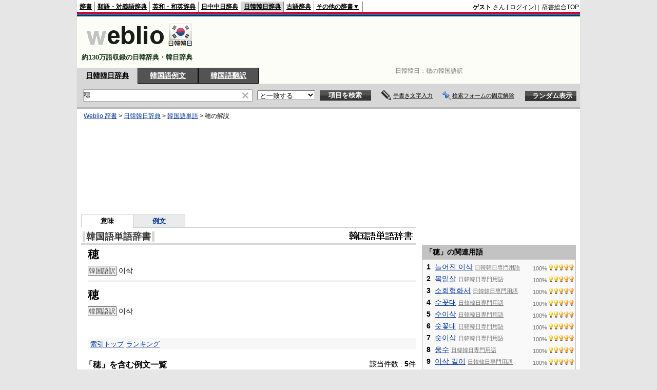

--- FILE ---
content_type: text/html; charset=utf-8
request_url: https://www.google.com/recaptcha/api2/aframe
body_size: 269
content:
<!DOCTYPE HTML><html><head><meta http-equiv="content-type" content="text/html; charset=UTF-8"></head><body><script nonce="N4V2SB-AOmPK6SIUyHJjcw">/** Anti-fraud and anti-abuse applications only. See google.com/recaptcha */ try{var clients={'sodar':'https://pagead2.googlesyndication.com/pagead/sodar?'};window.addEventListener("message",function(a){try{if(a.source===window.parent){var b=JSON.parse(a.data);var c=clients[b['id']];if(c){var d=document.createElement('img');d.src=c+b['params']+'&rc='+(localStorage.getItem("rc::a")?sessionStorage.getItem("rc::b"):"");window.document.body.appendChild(d);sessionStorage.setItem("rc::e",parseInt(sessionStorage.getItem("rc::e")||0)+1);localStorage.setItem("rc::h",'1762047590780');}}}catch(b){}});window.parent.postMessage("_grecaptcha_ready", "*");}catch(b){}</script></body></html>